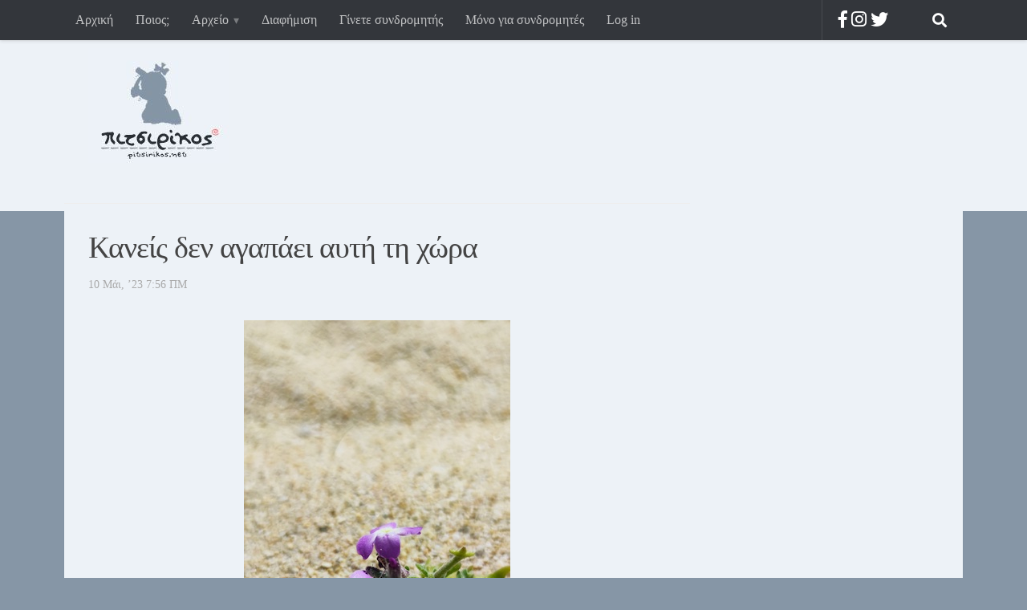

--- FILE ---
content_type: text/html; charset=UTF-8
request_url: https://pitsirikos.net/2023/05/%CE%BA%CE%B1%CE%BD%CE%B5%CE%AF%CF%82-%CE%B4%CE%B5%CE%BD-%CE%B1%CE%B3%CE%B1%CF%80%CE%AC%CE%B5%CE%B9-%CE%B1%CF%85%CF%84%CE%AE-%CF%84%CE%B7-%CF%87%CF%8E%CF%81%CE%B1/
body_size: 15143
content:
<!DOCTYPE html>
<html class="no-js" lang="el"
	prefix="og: https://ogp.me/ns#" >
<head>
  <meta charset="UTF-8">
  <meta name="viewport" content="width=device-width, initial-scale=1.0">
  <link rel="profile" href="http://gmpg.org/xfn/11">
  <link rel="pingback" href="">

  <title>Κανείς δεν αγαπάει αυτή τη χώρα | πιτσιρίκος</title>

		<!-- All in One SEO 4.1.6.2 -->
		<meta name="description" content="Δεν έχω καμία αμφιβολία πως οι εκλογές της 21ης Μαΐου δεν έχουν κανένα νόημα και πως Νέα Δημοκρατία και ΣΥΡΙΖΑ έχουν ήδη το μυαλό τους στη νέα χρεοκοπία που έρχεται. Ο ΣΥΡΙΖΑ δεν θέλει να νικήσει στις εκλογές. Όποιος δεν το έχει καταλάβει ακόμα, περαστικά του. Και η Νέα Δημοκρατία δεν θα έπρεπε να θέλει […] Διάβασε τη συνέχεια" />
		<meta name="robots" content="max-image-preview:large" />
		<meta name="p:domain_verify" content="df502598ff6c8581f79498e31f5eb0c4" />
		<meta name="keywords" content="εκλογές,χρεοκοπία" />
		<link rel="canonical" href="https://pitsirikos.net/2023/05/%ce%ba%ce%b1%ce%bd%ce%b5%ce%af%cf%82-%ce%b4%ce%b5%ce%bd-%ce%b1%ce%b3%ce%b1%cf%80%ce%ac%ce%b5%ce%b9-%ce%b1%cf%85%cf%84%ce%ae-%cf%84%ce%b7-%cf%87%cf%8e%cf%81%ce%b1/" />
		<meta property="og:locale" content="el_GR" />
		<meta property="og:site_name" content="πιτσιρίκος" />
		<meta property="og:type" content="article" />
		<meta property="og:title" content="Κανείς δεν αγαπάει αυτή τη χώρα | πιτσιρίκος" />
		<meta property="og:description" content="Δεν έχω καμία αμφιβολία πως οι εκλογές της 21ης Μαΐου δεν έχουν κανένα νόημα και πως Νέα Δημοκρατία και ΣΥΡΙΖΑ έχουν ήδη το μυαλό τους στη νέα χρεοκοπία που έρχεται. Ο ΣΥΡΙΖΑ δεν θέλει να νικήσει στις εκλογές. Όποιος δεν το έχει καταλάβει ακόμα, περαστικά του. Και η Νέα Δημοκρατία δεν θα έπρεπε να θέλει […] Διάβασε τη συνέχεια" />
		<meta property="og:url" content="https://pitsirikos.net/2023/05/%ce%ba%ce%b1%ce%bd%ce%b5%ce%af%cf%82-%ce%b4%ce%b5%ce%bd-%ce%b1%ce%b3%ce%b1%cf%80%ce%ac%ce%b5%ce%b9-%ce%b1%cf%85%cf%84%ce%ae-%cf%84%ce%b7-%cf%87%cf%8e%cf%81%ce%b1/" />
		<meta property="og:image" content="https://pitsirikos.net/wp-content/uploads/2023/05/louloudi.jpg" />
		<meta property="og:image:secure_url" content="https://pitsirikos.net/wp-content/uploads/2023/05/louloudi.jpg" />
		<meta property="og:image:width" content="332" />
		<meta property="og:image:height" content="720" />
		<meta property="article:published_time" content="2023-05-10T05:56:25+00:00" />
		<meta property="article:modified_time" content="2023-05-10T06:01:03+00:00" />
		<meta name="twitter:card" content="summary" />
		<meta name="twitter:site" content="@pitsirikos" />
		<meta name="twitter:title" content="Κανείς δεν αγαπάει αυτή τη χώρα | πιτσιρίκος" />
		<meta name="twitter:description" content="Δεν έχω καμία αμφιβολία πως οι εκλογές της 21ης Μαΐου δεν έχουν κανένα νόημα και πως Νέα Δημοκρατία και ΣΥΡΙΖΑ έχουν ήδη το μυαλό τους στη νέα χρεοκοπία που έρχεται. Ο ΣΥΡΙΖΑ δεν θέλει να νικήσει στις εκλογές. Όποιος δεν το έχει καταλάβει ακόμα, περαστικά του. Και η Νέα Δημοκρατία δεν θα έπρεπε να θέλει […] Διάβασε τη συνέχεια" />
		<meta name="twitter:image" content="https://pitsirikos.net/wp-content/uploads/2023/05/louloudi.jpg" />
		<meta name="google" content="nositelinkssearchbox" />
		<script type="application/ld+json" class="aioseo-schema">
			{"@context":"https:\/\/schema.org","@graph":[{"@type":"WebSite","@id":"https:\/\/pitsirikos.net\/#website","url":"https:\/\/pitsirikos.net\/","name":"\u03c0\u03b9\u03c4\u03c3\u03b9\u03c1\u03af\u03ba\u03bf\u03c2","description":"\u0397 \u03bf\u03bc\u03bf\u03c1\u03c6\u03b9\u03ac \u03b8\u03b1 \u03c3\u03ce\u03c3\u03b5\u03b9 \u03b1\u03c5\u03c4\u03bf\u03cd\u03c2 \u03c0\u03bf\u03c5 \u03bc\u03c0\u03bf\u03c1\u03bf\u03cd\u03bd \u03bd\u03b1 \u03c4\u03b7 \u03b4\u03bf\u03c5\u03bd","inLanguage":"el","publisher":{"@id":"https:\/\/pitsirikos.net\/#organization"}},{"@type":"Organization","@id":"https:\/\/pitsirikos.net\/#organization","name":"\u03c0\u03b9\u03c4\u03c3\u03b9\u03c1\u03af\u03ba\u03bf\u03c2","url":"https:\/\/pitsirikos.net\/","logo":{"@type":"ImageObject","@id":"https:\/\/pitsirikos.net\/#organizationLogo","url":"https:\/\/pitsirikos.net\/wp-content\/uploads\/2015\/12\/pitsirikos-logo.jpg","width":175,"height":148},"image":{"@id":"https:\/\/pitsirikos.net\/#organizationLogo"},"sameAs":["https:\/\/twitter.com\/pitsirikos"]},{"@type":"BreadcrumbList","@id":"https:\/\/pitsirikos.net\/2023\/05\/%ce%ba%ce%b1%ce%bd%ce%b5%ce%af%cf%82-%ce%b4%ce%b5%ce%bd-%ce%b1%ce%b3%ce%b1%cf%80%ce%ac%ce%b5%ce%b9-%ce%b1%cf%85%cf%84%ce%ae-%cf%84%ce%b7-%cf%87%cf%8e%cf%81%ce%b1\/#breadcrumblist","itemListElement":[{"@type":"ListItem","@id":"https:\/\/pitsirikos.net\/#listItem","position":1,"item":{"@type":"WebPage","@id":"https:\/\/pitsirikos.net\/","name":"Home","description":"\u0397 \u03bf\u03bc\u03bf\u03c1\u03c6\u03b9\u03ac \u03b8\u03b1 \u03c3\u03ce\u03c3\u03b5\u03b9 \u03b1\u03c5\u03c4\u03bf\u03cd\u03c2 \u03c0\u03bf\u03c5 \u03bc\u03c0\u03bf\u03c1\u03bf\u03cd\u03bd \u03bd\u03b1 \u03c4\u03b7 \u03b4\u03bf\u03c5\u03bd","url":"https:\/\/pitsirikos.net\/"},"nextItem":"https:\/\/pitsirikos.net\/2023\/#listItem"},{"@type":"ListItem","@id":"https:\/\/pitsirikos.net\/2023\/#listItem","position":2,"item":{"@type":"WebPage","@id":"https:\/\/pitsirikos.net\/2023\/","name":"2023","url":"https:\/\/pitsirikos.net\/2023\/"},"nextItem":"https:\/\/pitsirikos.net\/2023\/05\/#listItem","previousItem":"https:\/\/pitsirikos.net\/#listItem"},{"@type":"ListItem","@id":"https:\/\/pitsirikos.net\/2023\/05\/#listItem","position":3,"item":{"@type":"WebPage","@id":"https:\/\/pitsirikos.net\/2023\/05\/","name":"May","url":"https:\/\/pitsirikos.net\/2023\/05\/"},"nextItem":"https:\/\/pitsirikos.net\/2023\/05\/%ce%ba%ce%b1%ce%bd%ce%b5%ce%af%cf%82-%ce%b4%ce%b5%ce%bd-%ce%b1%ce%b3%ce%b1%cf%80%ce%ac%ce%b5%ce%b9-%ce%b1%cf%85%cf%84%ce%ae-%cf%84%ce%b7-%cf%87%cf%8e%cf%81%ce%b1\/#listItem","previousItem":"https:\/\/pitsirikos.net\/2023\/#listItem"},{"@type":"ListItem","@id":"https:\/\/pitsirikos.net\/2023\/05\/%ce%ba%ce%b1%ce%bd%ce%b5%ce%af%cf%82-%ce%b4%ce%b5%ce%bd-%ce%b1%ce%b3%ce%b1%cf%80%ce%ac%ce%b5%ce%b9-%ce%b1%cf%85%cf%84%ce%ae-%cf%84%ce%b7-%cf%87%cf%8e%cf%81%ce%b1\/#listItem","position":4,"item":{"@type":"WebPage","@id":"https:\/\/pitsirikos.net\/2023\/05\/%ce%ba%ce%b1%ce%bd%ce%b5%ce%af%cf%82-%ce%b4%ce%b5%ce%bd-%ce%b1%ce%b3%ce%b1%cf%80%ce%ac%ce%b5%ce%b9-%ce%b1%cf%85%cf%84%ce%ae-%cf%84%ce%b7-%cf%87%cf%8e%cf%81%ce%b1\/","name":"\u039a\u03b1\u03bd\u03b5\u03af\u03c2 \u03b4\u03b5\u03bd \u03b1\u03b3\u03b1\u03c0\u03ac\u03b5\u03b9 \u03b1\u03c5\u03c4\u03ae \u03c4\u03b7 \u03c7\u03ce\u03c1\u03b1","description":"\u0394\u03b5\u03bd \u03ad\u03c7\u03c9 \u03ba\u03b1\u03bc\u03af\u03b1 \u03b1\u03bc\u03c6\u03b9\u03b2\u03bf\u03bb\u03af\u03b1 \u03c0\u03c9\u03c2 \u03bf\u03b9 \u03b5\u03ba\u03bb\u03bf\u03b3\u03ad\u03c2 \u03c4\u03b7\u03c2 21\u03b7\u03c2 \u039c\u03b1\u0390\u03bf\u03c5 \u03b4\u03b5\u03bd \u03ad\u03c7\u03bf\u03c5\u03bd \u03ba\u03b1\u03bd\u03ad\u03bd\u03b1 \u03bd\u03cc\u03b7\u03bc\u03b1 \u03ba\u03b1\u03b9 \u03c0\u03c9\u03c2 \u039d\u03ad\u03b1 \u0394\u03b7\u03bc\u03bf\u03ba\u03c1\u03b1\u03c4\u03af\u03b1 \u03ba\u03b1\u03b9 \u03a3\u03a5\u03a1\u0399\u0396\u0391 \u03ad\u03c7\u03bf\u03c5\u03bd \u03ae\u03b4\u03b7 \u03c4\u03bf \u03bc\u03c5\u03b1\u03bb\u03cc \u03c4\u03bf\u03c5\u03c2 \u03c3\u03c4\u03b7 \u03bd\u03ad\u03b1 \u03c7\u03c1\u03b5\u03bf\u03ba\u03bf\u03c0\u03af\u03b1 \u03c0\u03bf\u03c5 \u03ad\u03c1\u03c7\u03b5\u03c4\u03b1\u03b9. \u039f \u03a3\u03a5\u03a1\u0399\u0396\u0391 \u03b4\u03b5\u03bd \u03b8\u03ad\u03bb\u03b5\u03b9 \u03bd\u03b1 \u03bd\u03b9\u03ba\u03ae\u03c3\u03b5\u03b9 \u03c3\u03c4\u03b9\u03c2 \u03b5\u03ba\u03bb\u03bf\u03b3\u03ad\u03c2. \u038c\u03c0\u03bf\u03b9\u03bf\u03c2 \u03b4\u03b5\u03bd \u03c4\u03bf \u03ad\u03c7\u03b5\u03b9 \u03ba\u03b1\u03c4\u03b1\u03bb\u03ac\u03b2\u03b5\u03b9 \u03b1\u03ba\u03cc\u03bc\u03b1, \u03c0\u03b5\u03c1\u03b1\u03c3\u03c4\u03b9\u03ba\u03ac \u03c4\u03bf\u03c5. \u039a\u03b1\u03b9 \u03b7 \u039d\u03ad\u03b1 \u0394\u03b7\u03bc\u03bf\u03ba\u03c1\u03b1\u03c4\u03af\u03b1 \u03b4\u03b5\u03bd \u03b8\u03b1 \u03ad\u03c0\u03c1\u03b5\u03c0\u03b5 \u03bd\u03b1 \u03b8\u03ad\u03bb\u03b5\u03b9 [\u2026] \u0394\u03b9\u03ac\u03b2\u03b1\u03c3\u03b5 \u03c4\u03b7 \u03c3\u03c5\u03bd\u03ad\u03c7\u03b5\u03b9\u03b1","url":"https:\/\/pitsirikos.net\/2023\/05\/%ce%ba%ce%b1%ce%bd%ce%b5%ce%af%cf%82-%ce%b4%ce%b5%ce%bd-%ce%b1%ce%b3%ce%b1%cf%80%ce%ac%ce%b5%ce%b9-%ce%b1%cf%85%cf%84%ce%ae-%cf%84%ce%b7-%cf%87%cf%8e%cf%81%ce%b1\/"},"previousItem":"https:\/\/pitsirikos.net\/2023\/05\/#listItem"}]},{"@type":"Person","@id":"https:\/\/pitsirikos.net\/author\/pitsirikos\/#author","url":"https:\/\/pitsirikos.net\/author\/pitsirikos\/","name":"Pitsirikos"},{"@type":"WebPage","@id":"https:\/\/pitsirikos.net\/2023\/05\/%ce%ba%ce%b1%ce%bd%ce%b5%ce%af%cf%82-%ce%b4%ce%b5%ce%bd-%ce%b1%ce%b3%ce%b1%cf%80%ce%ac%ce%b5%ce%b9-%ce%b1%cf%85%cf%84%ce%ae-%cf%84%ce%b7-%cf%87%cf%8e%cf%81%ce%b1\/#webpage","url":"https:\/\/pitsirikos.net\/2023\/05\/%ce%ba%ce%b1%ce%bd%ce%b5%ce%af%cf%82-%ce%b4%ce%b5%ce%bd-%ce%b1%ce%b3%ce%b1%cf%80%ce%ac%ce%b5%ce%b9-%ce%b1%cf%85%cf%84%ce%ae-%cf%84%ce%b7-%cf%87%cf%8e%cf%81%ce%b1\/","name":"\u039a\u03b1\u03bd\u03b5\u03af\u03c2 \u03b4\u03b5\u03bd \u03b1\u03b3\u03b1\u03c0\u03ac\u03b5\u03b9 \u03b1\u03c5\u03c4\u03ae \u03c4\u03b7 \u03c7\u03ce\u03c1\u03b1 | \u03c0\u03b9\u03c4\u03c3\u03b9\u03c1\u03af\u03ba\u03bf\u03c2","description":"\u0394\u03b5\u03bd \u03ad\u03c7\u03c9 \u03ba\u03b1\u03bc\u03af\u03b1 \u03b1\u03bc\u03c6\u03b9\u03b2\u03bf\u03bb\u03af\u03b1 \u03c0\u03c9\u03c2 \u03bf\u03b9 \u03b5\u03ba\u03bb\u03bf\u03b3\u03ad\u03c2 \u03c4\u03b7\u03c2 21\u03b7\u03c2 \u039c\u03b1\u0390\u03bf\u03c5 \u03b4\u03b5\u03bd \u03ad\u03c7\u03bf\u03c5\u03bd \u03ba\u03b1\u03bd\u03ad\u03bd\u03b1 \u03bd\u03cc\u03b7\u03bc\u03b1 \u03ba\u03b1\u03b9 \u03c0\u03c9\u03c2 \u039d\u03ad\u03b1 \u0394\u03b7\u03bc\u03bf\u03ba\u03c1\u03b1\u03c4\u03af\u03b1 \u03ba\u03b1\u03b9 \u03a3\u03a5\u03a1\u0399\u0396\u0391 \u03ad\u03c7\u03bf\u03c5\u03bd \u03ae\u03b4\u03b7 \u03c4\u03bf \u03bc\u03c5\u03b1\u03bb\u03cc \u03c4\u03bf\u03c5\u03c2 \u03c3\u03c4\u03b7 \u03bd\u03ad\u03b1 \u03c7\u03c1\u03b5\u03bf\u03ba\u03bf\u03c0\u03af\u03b1 \u03c0\u03bf\u03c5 \u03ad\u03c1\u03c7\u03b5\u03c4\u03b1\u03b9. \u039f \u03a3\u03a5\u03a1\u0399\u0396\u0391 \u03b4\u03b5\u03bd \u03b8\u03ad\u03bb\u03b5\u03b9 \u03bd\u03b1 \u03bd\u03b9\u03ba\u03ae\u03c3\u03b5\u03b9 \u03c3\u03c4\u03b9\u03c2 \u03b5\u03ba\u03bb\u03bf\u03b3\u03ad\u03c2. \u038c\u03c0\u03bf\u03b9\u03bf\u03c2 \u03b4\u03b5\u03bd \u03c4\u03bf \u03ad\u03c7\u03b5\u03b9 \u03ba\u03b1\u03c4\u03b1\u03bb\u03ac\u03b2\u03b5\u03b9 \u03b1\u03ba\u03cc\u03bc\u03b1, \u03c0\u03b5\u03c1\u03b1\u03c3\u03c4\u03b9\u03ba\u03ac \u03c4\u03bf\u03c5. \u039a\u03b1\u03b9 \u03b7 \u039d\u03ad\u03b1 \u0394\u03b7\u03bc\u03bf\u03ba\u03c1\u03b1\u03c4\u03af\u03b1 \u03b4\u03b5\u03bd \u03b8\u03b1 \u03ad\u03c0\u03c1\u03b5\u03c0\u03b5 \u03bd\u03b1 \u03b8\u03ad\u03bb\u03b5\u03b9 [\u2026] \u0394\u03b9\u03ac\u03b2\u03b1\u03c3\u03b5 \u03c4\u03b7 \u03c3\u03c5\u03bd\u03ad\u03c7\u03b5\u03b9\u03b1","inLanguage":"el","isPartOf":{"@id":"https:\/\/pitsirikos.net\/#website"},"breadcrumb":{"@id":"https:\/\/pitsirikos.net\/2023\/05\/%ce%ba%ce%b1%ce%bd%ce%b5%ce%af%cf%82-%ce%b4%ce%b5%ce%bd-%ce%b1%ce%b3%ce%b1%cf%80%ce%ac%ce%b5%ce%b9-%ce%b1%cf%85%cf%84%ce%ae-%cf%84%ce%b7-%cf%87%cf%8e%cf%81%ce%b1\/#breadcrumblist"},"author":"https:\/\/pitsirikos.net\/author\/pitsirikos\/#author","creator":"https:\/\/pitsirikos.net\/author\/pitsirikos\/#author","image":{"@type":"ImageObject","@id":"https:\/\/pitsirikos.net\/#mainImage","url":"https:\/\/pitsirikos.net\/wp-content\/uploads\/2023\/05\/louloudi.jpg","width":332,"height":720},"primaryImageOfPage":{"@id":"https:\/\/pitsirikos.net\/2023\/05\/%ce%ba%ce%b1%ce%bd%ce%b5%ce%af%cf%82-%ce%b4%ce%b5%ce%bd-%ce%b1%ce%b3%ce%b1%cf%80%ce%ac%ce%b5%ce%b9-%ce%b1%cf%85%cf%84%ce%ae-%cf%84%ce%b7-%cf%87%cf%8e%cf%81%ce%b1\/#mainImage"},"datePublished":"2023-05-10T05:56:25+02:00","dateModified":"2023-05-10T06:01:03+02:00"},{"@type":"Article","@id":"https:\/\/pitsirikos.net\/2023\/05\/%ce%ba%ce%b1%ce%bd%ce%b5%ce%af%cf%82-%ce%b4%ce%b5%ce%bd-%ce%b1%ce%b3%ce%b1%cf%80%ce%ac%ce%b5%ce%b9-%ce%b1%cf%85%cf%84%ce%ae-%cf%84%ce%b7-%cf%87%cf%8e%cf%81%ce%b1\/#article","name":"\u039a\u03b1\u03bd\u03b5\u03af\u03c2 \u03b4\u03b5\u03bd \u03b1\u03b3\u03b1\u03c0\u03ac\u03b5\u03b9 \u03b1\u03c5\u03c4\u03ae \u03c4\u03b7 \u03c7\u03ce\u03c1\u03b1 | \u03c0\u03b9\u03c4\u03c3\u03b9\u03c1\u03af\u03ba\u03bf\u03c2","description":"\u0394\u03b5\u03bd \u03ad\u03c7\u03c9 \u03ba\u03b1\u03bc\u03af\u03b1 \u03b1\u03bc\u03c6\u03b9\u03b2\u03bf\u03bb\u03af\u03b1 \u03c0\u03c9\u03c2 \u03bf\u03b9 \u03b5\u03ba\u03bb\u03bf\u03b3\u03ad\u03c2 \u03c4\u03b7\u03c2 21\u03b7\u03c2 \u039c\u03b1\u0390\u03bf\u03c5 \u03b4\u03b5\u03bd \u03ad\u03c7\u03bf\u03c5\u03bd \u03ba\u03b1\u03bd\u03ad\u03bd\u03b1 \u03bd\u03cc\u03b7\u03bc\u03b1 \u03ba\u03b1\u03b9 \u03c0\u03c9\u03c2 \u039d\u03ad\u03b1 \u0394\u03b7\u03bc\u03bf\u03ba\u03c1\u03b1\u03c4\u03af\u03b1 \u03ba\u03b1\u03b9 \u03a3\u03a5\u03a1\u0399\u0396\u0391 \u03ad\u03c7\u03bf\u03c5\u03bd \u03ae\u03b4\u03b7 \u03c4\u03bf \u03bc\u03c5\u03b1\u03bb\u03cc \u03c4\u03bf\u03c5\u03c2 \u03c3\u03c4\u03b7 \u03bd\u03ad\u03b1 \u03c7\u03c1\u03b5\u03bf\u03ba\u03bf\u03c0\u03af\u03b1 \u03c0\u03bf\u03c5 \u03ad\u03c1\u03c7\u03b5\u03c4\u03b1\u03b9. \u039f \u03a3\u03a5\u03a1\u0399\u0396\u0391 \u03b4\u03b5\u03bd \u03b8\u03ad\u03bb\u03b5\u03b9 \u03bd\u03b1 \u03bd\u03b9\u03ba\u03ae\u03c3\u03b5\u03b9 \u03c3\u03c4\u03b9\u03c2 \u03b5\u03ba\u03bb\u03bf\u03b3\u03ad\u03c2. \u038c\u03c0\u03bf\u03b9\u03bf\u03c2 \u03b4\u03b5\u03bd \u03c4\u03bf \u03ad\u03c7\u03b5\u03b9 \u03ba\u03b1\u03c4\u03b1\u03bb\u03ac\u03b2\u03b5\u03b9 \u03b1\u03ba\u03cc\u03bc\u03b1, \u03c0\u03b5\u03c1\u03b1\u03c3\u03c4\u03b9\u03ba\u03ac \u03c4\u03bf\u03c5. \u039a\u03b1\u03b9 \u03b7 \u039d\u03ad\u03b1 \u0394\u03b7\u03bc\u03bf\u03ba\u03c1\u03b1\u03c4\u03af\u03b1 \u03b4\u03b5\u03bd \u03b8\u03b1 \u03ad\u03c0\u03c1\u03b5\u03c0\u03b5 \u03bd\u03b1 \u03b8\u03ad\u03bb\u03b5\u03b9 [\u2026] \u0394\u03b9\u03ac\u03b2\u03b1\u03c3\u03b5 \u03c4\u03b7 \u03c3\u03c5\u03bd\u03ad\u03c7\u03b5\u03b9\u03b1","inLanguage":"el","headline":"\u039a\u03b1\u03bd\u03b5\u03af\u03c2 \u03b4\u03b5\u03bd \u03b1\u03b3\u03b1\u03c0\u03ac\u03b5\u03b9 \u03b1\u03c5\u03c4\u03ae \u03c4\u03b7 \u03c7\u03ce\u03c1\u03b1","author":{"@id":"https:\/\/pitsirikos.net\/author\/pitsirikos\/#author"},"publisher":{"@id":"https:\/\/pitsirikos.net\/#organization"},"datePublished":"2023-05-10T05:56:25+02:00","dateModified":"2023-05-10T06:01:03+02:00","articleSection":"\u039a\u03bf\u03b9\u03bd\u03c9\u03bd\u03b9\u03ba\u03ac, \u03a0\u03bf\u03bb\u03b9\u03c4\u03b9\u03ba\u03ac, \u0395\u03ba\u03bb\u03bf\u03b3\u03ad\u03c2, \u03a7\u03c1\u03b5\u03bf\u03ba\u03bf\u03c0\u03af\u03b1","mainEntityOfPage":{"@id":"https:\/\/pitsirikos.net\/2023\/05\/%ce%ba%ce%b1%ce%bd%ce%b5%ce%af%cf%82-%ce%b4%ce%b5%ce%bd-%ce%b1%ce%b3%ce%b1%cf%80%ce%ac%ce%b5%ce%b9-%ce%b1%cf%85%cf%84%ce%ae-%cf%84%ce%b7-%cf%87%cf%8e%cf%81%ce%b1\/#webpage"},"isPartOf":{"@id":"https:\/\/pitsirikos.net\/2023\/05\/%ce%ba%ce%b1%ce%bd%ce%b5%ce%af%cf%82-%ce%b4%ce%b5%ce%bd-%ce%b1%ce%b3%ce%b1%cf%80%ce%ac%ce%b5%ce%b9-%ce%b1%cf%85%cf%84%ce%ae-%cf%84%ce%b7-%cf%87%cf%8e%cf%81%ce%b1\/#webpage"},"image":{"@type":"ImageObject","@id":"https:\/\/pitsirikos.net\/#articleImage","url":"https:\/\/pitsirikos.net\/wp-content\/uploads\/2023\/05\/louloudi.jpg","width":332,"height":720}}]}
		</script>
		<!-- All in One SEO -->

<script>document.documentElement.className = document.documentElement.className.replace("no-js","js");</script>
<link rel='dns-prefetch' href='//use.fontawesome.com' />
<link rel="alternate" type="application/rss+xml" title="Ροή RSS &raquo; πιτσιρίκος" href="https://pitsirikos.net/feed/" />
<link rel="alternate" type="application/rss+xml" title="Ροή Σχολίων &raquo; πιτσιρίκος" href="https://pitsirikos.net/comments/feed/" />
<link rel="alternate" type="application/rss+xml" title="Ροή Σχολίων πιτσιρίκος &raquo; Κανείς δεν αγαπάει αυτή τη χώρα" href="https://pitsirikos.net/2023/05/%ce%ba%ce%b1%ce%bd%ce%b5%ce%af%cf%82-%ce%b4%ce%b5%ce%bd-%ce%b1%ce%b3%ce%b1%cf%80%ce%ac%ce%b5%ce%b9-%ce%b1%cf%85%cf%84%ce%ae-%cf%84%ce%b7-%cf%87%cf%8e%cf%81%ce%b1/feed/" />
<link rel="alternate" title="oEmbed (JSON)" type="application/json+oembed" href="https://pitsirikos.net/wp-json/oembed/1.0/embed?url=https%3A%2F%2Fpitsirikos.net%2F2023%2F05%2F%25ce%25ba%25ce%25b1%25ce%25bd%25ce%25b5%25ce%25af%25cf%2582-%25ce%25b4%25ce%25b5%25ce%25bd-%25ce%25b1%25ce%25b3%25ce%25b1%25cf%2580%25ce%25ac%25ce%25b5%25ce%25b9-%25ce%25b1%25cf%2585%25cf%2584%25ce%25ae-%25cf%2584%25ce%25b7-%25cf%2587%25cf%258e%25cf%2581%25ce%25b1%2F" />
<link rel="alternate" title="oEmbed (XML)" type="text/xml+oembed" href="https://pitsirikos.net/wp-json/oembed/1.0/embed?url=https%3A%2F%2Fpitsirikos.net%2F2023%2F05%2F%25ce%25ba%25ce%25b1%25ce%25bd%25ce%25b5%25ce%25af%25cf%2582-%25ce%25b4%25ce%25b5%25ce%25bd-%25ce%25b1%25ce%25b3%25ce%25b1%25cf%2580%25ce%25ac%25ce%25b5%25ce%25b9-%25ce%25b1%25cf%2585%25cf%2584%25ce%25ae-%25cf%2584%25ce%25b7-%25cf%2587%25cf%258e%25cf%2581%25ce%25b1%2F&#038;format=xml" />
<style id='wp-img-auto-sizes-contain-inline-css' type='text/css'>
img:is([sizes=auto i],[sizes^="auto," i]){contain-intrinsic-size:3000px 1500px}
/*# sourceURL=wp-img-auto-sizes-contain-inline-css */
</style>
<link rel='stylesheet' id='sgr-css' href='https://pitsirikos.net/wp-content/plugins/simple-google-recaptcha/sgr.css?ver=1681942466' type='text/css' media='all' />
<style id='wp-emoji-styles-inline-css' type='text/css'>

	img.wp-smiley, img.emoji {
		display: inline !important;
		border: none !important;
		box-shadow: none !important;
		height: 1em !important;
		width: 1em !important;
		margin: 0 0.07em !important;
		vertical-align: -0.1em !important;
		background: none !important;
		padding: 0 !important;
	}
/*# sourceURL=wp-emoji-styles-inline-css */
</style>
<style id='wp-block-library-inline-css' type='text/css'>
:root{--wp-block-synced-color:#7a00df;--wp-block-synced-color--rgb:122,0,223;--wp-bound-block-color:var(--wp-block-synced-color);--wp-editor-canvas-background:#ddd;--wp-admin-theme-color:#007cba;--wp-admin-theme-color--rgb:0,124,186;--wp-admin-theme-color-darker-10:#006ba1;--wp-admin-theme-color-darker-10--rgb:0,107,160.5;--wp-admin-theme-color-darker-20:#005a87;--wp-admin-theme-color-darker-20--rgb:0,90,135;--wp-admin-border-width-focus:2px}@media (min-resolution:192dpi){:root{--wp-admin-border-width-focus:1.5px}}.wp-element-button{cursor:pointer}:root .has-very-light-gray-background-color{background-color:#eee}:root .has-very-dark-gray-background-color{background-color:#313131}:root .has-very-light-gray-color{color:#eee}:root .has-very-dark-gray-color{color:#313131}:root .has-vivid-green-cyan-to-vivid-cyan-blue-gradient-background{background:linear-gradient(135deg,#00d084,#0693e3)}:root .has-purple-crush-gradient-background{background:linear-gradient(135deg,#34e2e4,#4721fb 50%,#ab1dfe)}:root .has-hazy-dawn-gradient-background{background:linear-gradient(135deg,#faaca8,#dad0ec)}:root .has-subdued-olive-gradient-background{background:linear-gradient(135deg,#fafae1,#67a671)}:root .has-atomic-cream-gradient-background{background:linear-gradient(135deg,#fdd79a,#004a59)}:root .has-nightshade-gradient-background{background:linear-gradient(135deg,#330968,#31cdcf)}:root .has-midnight-gradient-background{background:linear-gradient(135deg,#020381,#2874fc)}:root{--wp--preset--font-size--normal:16px;--wp--preset--font-size--huge:42px}.has-regular-font-size{font-size:1em}.has-larger-font-size{font-size:2.625em}.has-normal-font-size{font-size:var(--wp--preset--font-size--normal)}.has-huge-font-size{font-size:var(--wp--preset--font-size--huge)}.has-text-align-center{text-align:center}.has-text-align-left{text-align:left}.has-text-align-right{text-align:right}.has-fit-text{white-space:nowrap!important}#end-resizable-editor-section{display:none}.aligncenter{clear:both}.items-justified-left{justify-content:flex-start}.items-justified-center{justify-content:center}.items-justified-right{justify-content:flex-end}.items-justified-space-between{justify-content:space-between}.screen-reader-text{border:0;clip-path:inset(50%);height:1px;margin:-1px;overflow:hidden;padding:0;position:absolute;width:1px;word-wrap:normal!important}.screen-reader-text:focus{background-color:#ddd;clip-path:none;color:#444;display:block;font-size:1em;height:auto;left:5px;line-height:normal;padding:15px 23px 14px;text-decoration:none;top:5px;width:auto;z-index:100000}html :where(.has-border-color){border-style:solid}html :where([style*=border-top-color]){border-top-style:solid}html :where([style*=border-right-color]){border-right-style:solid}html :where([style*=border-bottom-color]){border-bottom-style:solid}html :where([style*=border-left-color]){border-left-style:solid}html :where([style*=border-width]){border-style:solid}html :where([style*=border-top-width]){border-top-style:solid}html :where([style*=border-right-width]){border-right-style:solid}html :where([style*=border-bottom-width]){border-bottom-style:solid}html :where([style*=border-left-width]){border-left-style:solid}html :where(img[class*=wp-image-]){height:auto;max-width:100%}:where(figure){margin:0 0 1em}html :where(.is-position-sticky){--wp-admin--admin-bar--position-offset:var(--wp-admin--admin-bar--height,0px)}@media screen and (max-width:600px){html :where(.is-position-sticky){--wp-admin--admin-bar--position-offset:0px}}

/*# sourceURL=wp-block-library-inline-css */
</style><style id='global-styles-inline-css' type='text/css'>
:root{--wp--preset--aspect-ratio--square: 1;--wp--preset--aspect-ratio--4-3: 4/3;--wp--preset--aspect-ratio--3-4: 3/4;--wp--preset--aspect-ratio--3-2: 3/2;--wp--preset--aspect-ratio--2-3: 2/3;--wp--preset--aspect-ratio--16-9: 16/9;--wp--preset--aspect-ratio--9-16: 9/16;--wp--preset--color--black: #000000;--wp--preset--color--cyan-bluish-gray: #abb8c3;--wp--preset--color--white: #ffffff;--wp--preset--color--pale-pink: #f78da7;--wp--preset--color--vivid-red: #cf2e2e;--wp--preset--color--luminous-vivid-orange: #ff6900;--wp--preset--color--luminous-vivid-amber: #fcb900;--wp--preset--color--light-green-cyan: #7bdcb5;--wp--preset--color--vivid-green-cyan: #00d084;--wp--preset--color--pale-cyan-blue: #8ed1fc;--wp--preset--color--vivid-cyan-blue: #0693e3;--wp--preset--color--vivid-purple: #9b51e0;--wp--preset--gradient--vivid-cyan-blue-to-vivid-purple: linear-gradient(135deg,rgb(6,147,227) 0%,rgb(155,81,224) 100%);--wp--preset--gradient--light-green-cyan-to-vivid-green-cyan: linear-gradient(135deg,rgb(122,220,180) 0%,rgb(0,208,130) 100%);--wp--preset--gradient--luminous-vivid-amber-to-luminous-vivid-orange: linear-gradient(135deg,rgb(252,185,0) 0%,rgb(255,105,0) 100%);--wp--preset--gradient--luminous-vivid-orange-to-vivid-red: linear-gradient(135deg,rgb(255,105,0) 0%,rgb(207,46,46) 100%);--wp--preset--gradient--very-light-gray-to-cyan-bluish-gray: linear-gradient(135deg,rgb(238,238,238) 0%,rgb(169,184,195) 100%);--wp--preset--gradient--cool-to-warm-spectrum: linear-gradient(135deg,rgb(74,234,220) 0%,rgb(151,120,209) 20%,rgb(207,42,186) 40%,rgb(238,44,130) 60%,rgb(251,105,98) 80%,rgb(254,248,76) 100%);--wp--preset--gradient--blush-light-purple: linear-gradient(135deg,rgb(255,206,236) 0%,rgb(152,150,240) 100%);--wp--preset--gradient--blush-bordeaux: linear-gradient(135deg,rgb(254,205,165) 0%,rgb(254,45,45) 50%,rgb(107,0,62) 100%);--wp--preset--gradient--luminous-dusk: linear-gradient(135deg,rgb(255,203,112) 0%,rgb(199,81,192) 50%,rgb(65,88,208) 100%);--wp--preset--gradient--pale-ocean: linear-gradient(135deg,rgb(255,245,203) 0%,rgb(182,227,212) 50%,rgb(51,167,181) 100%);--wp--preset--gradient--electric-grass: linear-gradient(135deg,rgb(202,248,128) 0%,rgb(113,206,126) 100%);--wp--preset--gradient--midnight: linear-gradient(135deg,rgb(2,3,129) 0%,rgb(40,116,252) 100%);--wp--preset--font-size--small: 13px;--wp--preset--font-size--medium: 20px;--wp--preset--font-size--large: 36px;--wp--preset--font-size--x-large: 42px;--wp--preset--spacing--20: 0.44rem;--wp--preset--spacing--30: 0.67rem;--wp--preset--spacing--40: 1rem;--wp--preset--spacing--50: 1.5rem;--wp--preset--spacing--60: 2.25rem;--wp--preset--spacing--70: 3.38rem;--wp--preset--spacing--80: 5.06rem;--wp--preset--shadow--natural: 6px 6px 9px rgba(0, 0, 0, 0.2);--wp--preset--shadow--deep: 12px 12px 50px rgba(0, 0, 0, 0.4);--wp--preset--shadow--sharp: 6px 6px 0px rgba(0, 0, 0, 0.2);--wp--preset--shadow--outlined: 6px 6px 0px -3px rgb(255, 255, 255), 6px 6px rgb(0, 0, 0);--wp--preset--shadow--crisp: 6px 6px 0px rgb(0, 0, 0);}:where(.is-layout-flex){gap: 0.5em;}:where(.is-layout-grid){gap: 0.5em;}body .is-layout-flex{display: flex;}.is-layout-flex{flex-wrap: wrap;align-items: center;}.is-layout-flex > :is(*, div){margin: 0;}body .is-layout-grid{display: grid;}.is-layout-grid > :is(*, div){margin: 0;}:where(.wp-block-columns.is-layout-flex){gap: 2em;}:where(.wp-block-columns.is-layout-grid){gap: 2em;}:where(.wp-block-post-template.is-layout-flex){gap: 1.25em;}:where(.wp-block-post-template.is-layout-grid){gap: 1.25em;}.has-black-color{color: var(--wp--preset--color--black) !important;}.has-cyan-bluish-gray-color{color: var(--wp--preset--color--cyan-bluish-gray) !important;}.has-white-color{color: var(--wp--preset--color--white) !important;}.has-pale-pink-color{color: var(--wp--preset--color--pale-pink) !important;}.has-vivid-red-color{color: var(--wp--preset--color--vivid-red) !important;}.has-luminous-vivid-orange-color{color: var(--wp--preset--color--luminous-vivid-orange) !important;}.has-luminous-vivid-amber-color{color: var(--wp--preset--color--luminous-vivid-amber) !important;}.has-light-green-cyan-color{color: var(--wp--preset--color--light-green-cyan) !important;}.has-vivid-green-cyan-color{color: var(--wp--preset--color--vivid-green-cyan) !important;}.has-pale-cyan-blue-color{color: var(--wp--preset--color--pale-cyan-blue) !important;}.has-vivid-cyan-blue-color{color: var(--wp--preset--color--vivid-cyan-blue) !important;}.has-vivid-purple-color{color: var(--wp--preset--color--vivid-purple) !important;}.has-black-background-color{background-color: var(--wp--preset--color--black) !important;}.has-cyan-bluish-gray-background-color{background-color: var(--wp--preset--color--cyan-bluish-gray) !important;}.has-white-background-color{background-color: var(--wp--preset--color--white) !important;}.has-pale-pink-background-color{background-color: var(--wp--preset--color--pale-pink) !important;}.has-vivid-red-background-color{background-color: var(--wp--preset--color--vivid-red) !important;}.has-luminous-vivid-orange-background-color{background-color: var(--wp--preset--color--luminous-vivid-orange) !important;}.has-luminous-vivid-amber-background-color{background-color: var(--wp--preset--color--luminous-vivid-amber) !important;}.has-light-green-cyan-background-color{background-color: var(--wp--preset--color--light-green-cyan) !important;}.has-vivid-green-cyan-background-color{background-color: var(--wp--preset--color--vivid-green-cyan) !important;}.has-pale-cyan-blue-background-color{background-color: var(--wp--preset--color--pale-cyan-blue) !important;}.has-vivid-cyan-blue-background-color{background-color: var(--wp--preset--color--vivid-cyan-blue) !important;}.has-vivid-purple-background-color{background-color: var(--wp--preset--color--vivid-purple) !important;}.has-black-border-color{border-color: var(--wp--preset--color--black) !important;}.has-cyan-bluish-gray-border-color{border-color: var(--wp--preset--color--cyan-bluish-gray) !important;}.has-white-border-color{border-color: var(--wp--preset--color--white) !important;}.has-pale-pink-border-color{border-color: var(--wp--preset--color--pale-pink) !important;}.has-vivid-red-border-color{border-color: var(--wp--preset--color--vivid-red) !important;}.has-luminous-vivid-orange-border-color{border-color: var(--wp--preset--color--luminous-vivid-orange) !important;}.has-luminous-vivid-amber-border-color{border-color: var(--wp--preset--color--luminous-vivid-amber) !important;}.has-light-green-cyan-border-color{border-color: var(--wp--preset--color--light-green-cyan) !important;}.has-vivid-green-cyan-border-color{border-color: var(--wp--preset--color--vivid-green-cyan) !important;}.has-pale-cyan-blue-border-color{border-color: var(--wp--preset--color--pale-cyan-blue) !important;}.has-vivid-cyan-blue-border-color{border-color: var(--wp--preset--color--vivid-cyan-blue) !important;}.has-vivid-purple-border-color{border-color: var(--wp--preset--color--vivid-purple) !important;}.has-vivid-cyan-blue-to-vivid-purple-gradient-background{background: var(--wp--preset--gradient--vivid-cyan-blue-to-vivid-purple) !important;}.has-light-green-cyan-to-vivid-green-cyan-gradient-background{background: var(--wp--preset--gradient--light-green-cyan-to-vivid-green-cyan) !important;}.has-luminous-vivid-amber-to-luminous-vivid-orange-gradient-background{background: var(--wp--preset--gradient--luminous-vivid-amber-to-luminous-vivid-orange) !important;}.has-luminous-vivid-orange-to-vivid-red-gradient-background{background: var(--wp--preset--gradient--luminous-vivid-orange-to-vivid-red) !important;}.has-very-light-gray-to-cyan-bluish-gray-gradient-background{background: var(--wp--preset--gradient--very-light-gray-to-cyan-bluish-gray) !important;}.has-cool-to-warm-spectrum-gradient-background{background: var(--wp--preset--gradient--cool-to-warm-spectrum) !important;}.has-blush-light-purple-gradient-background{background: var(--wp--preset--gradient--blush-light-purple) !important;}.has-blush-bordeaux-gradient-background{background: var(--wp--preset--gradient--blush-bordeaux) !important;}.has-luminous-dusk-gradient-background{background: var(--wp--preset--gradient--luminous-dusk) !important;}.has-pale-ocean-gradient-background{background: var(--wp--preset--gradient--pale-ocean) !important;}.has-electric-grass-gradient-background{background: var(--wp--preset--gradient--electric-grass) !important;}.has-midnight-gradient-background{background: var(--wp--preset--gradient--midnight) !important;}.has-small-font-size{font-size: var(--wp--preset--font-size--small) !important;}.has-medium-font-size{font-size: var(--wp--preset--font-size--medium) !important;}.has-large-font-size{font-size: var(--wp--preset--font-size--large) !important;}.has-x-large-font-size{font-size: var(--wp--preset--font-size--x-large) !important;}
/*# sourceURL=global-styles-inline-css */
</style>

<style id='classic-theme-styles-inline-css' type='text/css'>
/*! This file is auto-generated */
.wp-block-button__link{color:#fff;background-color:#32373c;border-radius:9999px;box-shadow:none;text-decoration:none;padding:calc(.667em + 2px) calc(1.333em + 2px);font-size:1.125em}.wp-block-file__button{background:#32373c;color:#fff;text-decoration:none}
/*# sourceURL=/wp-includes/css/classic-themes.min.css */
</style>
<link rel='stylesheet' id='swpm.common-css' href='https://pitsirikos.net/wp-content/plugins/simple-membership/css/swpm.common.css?ver=4.6.9' type='text/css' media='all' />
<link rel='stylesheet' id='hueman-main-style-css' href='https://pitsirikos.net/wp-content/themes/hueman/assets/front/css/main.min.css?ver=3.3.4b' type='text/css' media='all' />
<link rel='stylesheet' id='theme-stylesheet-css' href='https://pitsirikos.net/wp-content/themes/hueman-pitsirikos/style.css?ver=3.3.4b' type='text/css' media='all' />
<link rel='stylesheet' id='font-awesome-css' href='https://use.fontawesome.com/releases/v5.4.1/css/all.css?ver=6.9' type='text/css' media='all' />
<script type="text/javascript" id="sgr-js-extra">
/* <![CDATA[ */
var sgr = {"sgr_site_key":"6LcDbqAlAAAAAIAMsmZ6_s0yrtX0cg8c74EJgtWm"};
//# sourceURL=sgr-js-extra
/* ]]> */
</script>
<script type="text/javascript" src="https://pitsirikos.net/wp-content/plugins/simple-google-recaptcha/sgr.js?ver=1681942466" id="sgr-js"></script>
<script type="text/javascript" src="https://pitsirikos.net/wp-includes/js/jquery/jquery.min.js?ver=3.7.1" id="jquery-core-js"></script>
<script type="text/javascript" src="https://pitsirikos.net/wp-includes/js/jquery/jquery-migrate.min.js?ver=3.4.1" id="jquery-migrate-js"></script>
<link rel="https://api.w.org/" href="https://pitsirikos.net/wp-json/" /><link rel="alternate" title="JSON" type="application/json" href="https://pitsirikos.net/wp-json/wp/v2/posts/136320" /><meta name="generator" content="WordPress 6.9" />
<link rel='shortlink' href='https://pitsirikos.net/?p=136320' />
<meta name="viewport" content="width=device-width, initial-scale=1.0" />
<meta name="p:domain_verify" content="df502598ff6c8581f79498e31f5eb0c4"/>
<meta property="fb:app_id" content="528211917321579" />



<!-- Google tag (gtag.js) -->
<script async src="https://www.googletagmanager.com/gtag/js?id=G-H25FYJKJQR"></script>
<script>
  window.dataLayer = window.dataLayer || [];
  function gtag(){dataLayer.push(arguments);}
  gtag('js', new Date());

  gtag('config', 'UA-15593441-1');
  gtag('config', 'G-H25FYJKJQR');
</script>

  
  
<style type="text/css">

.lspe td {
  line-height: normal;
  vertical-align: bottom;
}

table.lspe { 
  width: 150px; 
}

.lspe tr td, .lspe tr td img { 
  vertical-align: bottom; 
} 

.lspe a, .lspe div, .lspe iframe {
  line-height: normal;
  vertical-align: inherit!important;
}




</style>
<!--[if lt IE 9]>
<script src="https://pitsirikos.net/wp-content/themes/hueman/assets/front/js/ie/html5shiv-printshiv.min.js"></script>
<script src="https://pitsirikos.net/wp-content/themes/hueman/assets/front/js/ie/selectivizr.js"></script>
<![endif]-->
<style type="text/css">
/* Dynamic CSS: For no styles in head, copy and put the css below in your child theme's style.css, disable dynamic styles */
body { font-family: Georgia, serif; }
.container-inner { max-width: 1120px; }
.sidebar .widget { padding-left: 20px; padding-right: 20px; padding-top: 20px; }

::selection { background-color: #8495a5; }
::-moz-selection { background-color: #8495a5; }

a,
.themeform label .required,
#flexslider-featured .flex-direction-nav .flex-next:hover,
#flexslider-featured .flex-direction-nav .flex-prev:hover,
.post-hover:hover .post-title a,
.post-title a:hover,
.s1 .post-nav li a:hover i,
.content .post-nav li a:hover i,
.post-related a:hover,
.s1 .widget_rss ul li a,
#footer .widget_rss ul li a,
.s1 .widget_calendar a,
#footer .widget_calendar a,
.s1 .alx-tab .tab-item-category a,
.s1 .alx-posts .post-item-category a,
.s1 .alx-tab li:hover .tab-item-title a,
.s1 .alx-tab li:hover .tab-item-comment a,
.s1 .alx-posts li:hover .post-item-title a,
#footer .alx-tab .tab-item-category a,
#footer .alx-posts .post-item-category a,
#footer .alx-tab li:hover .tab-item-title a,
#footer .alx-tab li:hover .tab-item-comment a,
#footer .alx-posts li:hover .post-item-title a,
.comment-tabs li.active a,
.comment-awaiting-moderation,
.child-menu a:hover,
.child-menu .current_page_item > a,
.wp-pagenavi a { color: #8495a5; }

.themeform input[type="submit"],
.themeform button[type="submit"],
.s1 .sidebar-top,
.s1 .sidebar-toggle,
#flexslider-featured .flex-control-nav li a.flex-active,
.post-tags a:hover,
.s1 .widget_calendar caption,
#footer .widget_calendar caption,
.author-bio .bio-avatar:after,
.commentlist li.bypostauthor > .comment-body:after,
.commentlist li.comment-author-admin > .comment-body:after { background-color: #8495a5; }

.post-format .format-container { border-color: #8495a5; }

.s1 .alx-tabs-nav li.active a,
#footer .alx-tabs-nav li.active a,
.comment-tabs li.active a,
.wp-pagenavi a:hover,
.wp-pagenavi a:active,
.wp-pagenavi span.current { border-bottom-color: #8495a5!important; }
        

.s2 .post-nav li a:hover i,
.s2 .widget_rss ul li a,
.s2 .widget_calendar a,
.s2 .alx-tab .tab-item-category a,
.s2 .alx-posts .post-item-category a,
.s2 .alx-tab li:hover .tab-item-title a,
.s2 .alx-tab li:hover .tab-item-comment a,
.s2 .alx-posts li:hover .post-item-title a { color: #1c2127; }

.s2 .sidebar-top,
.s2 .sidebar-toggle,
.post-comments,
.jp-play-bar,
.jp-volume-bar-value,
.s2 .widget_calendar caption { background-color: #1c2127; }

.s2 .alx-tabs-nav li.active a { border-bottom-color: #1c2127; }
.post-comments span:before { border-right-color: #1c2127; }
        

.search-expand,
#nav-topbar.nav-container { background-color: #33363b; }
@media only screen and (min-width: 720px) {
  #nav-topbar .nav ul { background-color: #33363b; }
}
        

#header { background-color: #edf2f7; }
@media only screen and (min-width: 720px) {
  #nav-header .nav ul { background-color: #edf2f7; }
}
        

#nav-header.nav-container { background-color: #edf2f7; }
@media only screen and (min-width: 720px) {
  #nav-header .nav ul { background-color: #edf2f7; }
}
        
.site-title a img { max-height: 74px; }
body { background-color: #8696A6; }
</style>
</head>

<body class="wp-singular post-template-default single single-post postid-136320 single-format-standard wp-custom-logo wp-theme-hueman wp-child-theme-hueman-pitsirikos col-2cl full-width topbar-enabled mobile-sidebar-hide chrome">
<div id="fb-root"></div>
<script>
  window.fbAsyncInit = function() {
    FB.init({
      appId            : "528211917321579",
      autoLogAppEvents : true,
      xfbml            : true,
      version          : "v8.0"
    });
  };
</script>
<script async defer crossorigin="anonymous" src="https://connect.facebook.net/en_US/sdk.js"></script>

<div id="wrapper">

  
  <header id="header">
      <nav class="nav-container group" id="nav-topbar">
  <div class="nav-toggle"><i class="fa fa-bars"></i></div>
  <div class="nav-text"><!-- put your mobile menu text here --></div>
  <div class="nav-wrap container"><ul id="menu-top-menu" class="nav container-inner group"><li id="menu-item-61998" class="menu-item menu-item-type-custom menu-item-object-custom menu-item-home menu-item-61998"><a href="https://pitsirikos.net/">Αρχική</a></li>
<li id="menu-item-61999" class="menu-item menu-item-type-post_type menu-item-object-page menu-item-61999"><a href="https://pitsirikos.net/%cf%80%ce%bf%ce%b9%ce%bf%cf%82-%ce%b5%ce%af%ce%bc%ce%b1%ce%b9/">Ποιος;</a></li>
<li id="menu-item-62000" class="menu-item menu-item-type-post_type menu-item-object-page menu-item-has-children menu-item-62000"><a href="https://pitsirikos.net/%ce%b1%cf%81%cf%87%ce%b5%ce%af%ce%bf/">Αρχείο</a>
<ul class="sub-menu">
	<li id="menu-item-62002" class="menu-item menu-item-type-post_type menu-item-object-page menu-item-62002"><a href="https://pitsirikos.net/%ce%b1%cf%81%cf%87%ce%b5%ce%af%ce%bf/%ce%ba%ce%bf%cf%83%ce%bc%ce%b1%ce%b3%ce%ac%cf%80%ce%b7%cf%84%ce%b1/">Κοσμαγάπητα</a></li>
	<li id="menu-item-62004" class="menu-item menu-item-type-post_type menu-item-object-page menu-item-62004"><a href="https://pitsirikos.net/%ce%b1%cf%81%cf%87%ce%b5%ce%af%ce%bf/%cf%81%ce%af%ce%b6%ce%b1-%ce%b4%ce%b9%ce%ac%cf%81%ce%ba%ce%b5%ce%b9%ce%b1/">Ρίζα &#038; Διάρκεια</a></li>
	<li id="menu-item-62005" class="menu-item menu-item-type-post_type menu-item-object-page menu-item-62005"><a href="https://pitsirikos.net/%ce%b1%cf%81%cf%87%ce%b5%ce%af%ce%bf/%cf%83%cf%84%ce%bf%cf%87%ce%b1%cf%83%ce%bc%ce%bf%ce%af-%ce%b1%cf%80%ce%bf%cf%86%ce%b8%ce%ad%ce%b3%ce%bc%ce%b1%cf%84%ce%b1/">Στοχασμοί &#038; αποφθέγματα</a></li>
</ul>
</li>
<li id="menu-item-62007" class="menu-item menu-item-type-post_type menu-item-object-page menu-item-62007"><a href="https://pitsirikos.net/advertising/">Διαφήμιση</a></li>
<li id="menu-item-64380" class="menu-item menu-item-type-post_type menu-item-object-page menu-item-64380"><a href="https://pitsirikos.net/membership-join/">Γίνετε συνδρομητής</a></li>
<li id="menu-item-64455" class="menu-item menu-item-type-taxonomy menu-item-object-category menu-item-64455"><a href="https://pitsirikos.net/category/%cf%83%cf%85%ce%bd%ce%b4%cf%81%ce%bf%ce%bc%ce%b7%cf%84%ce%ad%cf%82/">Μόνο για συνδρομητές</a></li>
<li id="menu-item-64381" class="menu-item menu-item-type-post_type menu-item-object-page menu-item-64381"><a href="https://pitsirikos.net/membership-login/">Log in</a></li>
</ul></div>

  <div class="container">
    <div class="container-inner">
      <div class="toggle-search">
	  
      <span style="margin: 0 50px 0 0;">  
        <a rel="nofollow" target="_blank" title="Facebook" href="https://www.facebook.com/pitsirikos.official/" style="color:rgba(255,255,255,1.0); font-size: 22px;"><i class="fab fa-facebook-f"></i></a>
        <a rel="nofollow" target="_blank" title="Instagram" href="https://www.instagram.com/pitsirikos_official/" style="color:rgba(255,255,255,1.0); font-size: 22px;"><i class="fab fa-instagram"></i></a>		
        <a rel="nofollow" target="_blank" title="Twitter" href="https://twitter.com/pitsirikos" style="color:rgba(255,255,255,1.0); font-size: 22px;"><i class="fab fa-twitter"></i></a>
      </span>
		
	  <i class="fa fa-search"></i></div>
      <div class="search-expand">
        <div class="search-expand-inner">
          <form method="get" class="searchform themeform" action="https://pitsirikos.net/">
	<div>
		<input type="text" class="search" name="s" onblur="if(this.value=='')this.value='To search type and hit enter';" onfocus="if(this.value=='To search type and hit enter')this.value='';" value="To search type and hit enter" />
	</div>
</form>        </div>
      </div>
    </div><!--/.container-inner-->
  </div><!--/.container-->

</nav><!--/#nav-topbar-->    <div class="container group">
        <div class="container-inner">
            
        <div class="group pad">
                  <p class="site-title"><a class="custom-logo-link" href="https://pitsirikos.net/" rel="home"><img src="https://pitsirikos.net/wp-content/uploads/2015/12/pitsirikos-logo.jpg" alt="πιτσιρίκος"></a></p>
                
          		    		    			
          
        </div>
      
      
    </div><!--/.container-inner-->
      </div><!--/.container-->
</header><!--/#header-->
  
  <div class="container" id="page">
    <div class="container-inner">
            <div class="main">
        	  
        <div class="main-inner group">
          
<section class="content">

	<div class="page-title pad group">
  		    	
</div><!--/.page-title-->
	<div class="pad group">

					<article class="post-136320 post type-post status-publish format-standard has-post-thumbnail hentry category-276 category-7 tag-545 tag-88">
				<div class="post-inner group">

          <h1 class="post-title entry-title">Κανείς δεν αγαπάει αυτή τη χώρα</h1>
<p class="post-byline">
      
                            <time class="published" datetime="10 Μάι, ’23 7:56 ΠΜ">10 Μάι, ’23 7:56 ΠΜ</time>
			  
			  			  
               </p>
					
					<div class="clear"></div>

					<div class="entry themeform">
						<div class="entry-inner">
							<p><a title="Κανείς δεν αγαπάει αυτή τη χώρα" href="https://pitsirikos.net/2023/05/%ce%ba%ce%b1%ce%bd%ce%b5%ce%af%cf%82-%ce%b4%ce%b5%ce%bd-%ce%b1%ce%b3%ce%b1%cf%80%ce%ac%ce%b5%ce%b9-%ce%b1%cf%85%cf%84%ce%ae-%cf%84%ce%b7-%cf%87%cf%8e%cf%81%ce%b1/"><img fetchpriority="high" decoding="async" class="size-full wp-image-136321 aligncenter" src="https://pitsirikos.net/wp-content/uploads/2023/05/louloudi.jpg" alt="" width="332" height="720" srcset="https://pitsirikos.net/wp-content/uploads/2023/05/louloudi.jpg 332w, https://pitsirikos.net/wp-content/uploads/2023/05/louloudi-203x440.jpg 203w, https://pitsirikos.net/wp-content/uploads/2023/05/louloudi-74x160.jpg 74w" sizes="(max-width: 332px) 100vw, 332px" /></a>Δεν έχω καμία αμφιβολία πως οι εκλογές της 21ης Μαΐου δεν έχουν κανένα νόημα και πως Νέα Δημοκρατία και ΣΥΡΙΖΑ έχουν ήδη το μυαλό τους στη νέα χρεοκοπία που έρχεται.<span id="more-136320"></span>
<!-- AD1 -->
<div style="margin:10px 0;"><center><style type="text/css">
.adslot_1 { width: 336px; height: 280px; }
@media (max-width:350px) { .adslot_1 { width: 300px; height: 250px; } }
</style>
<!-- 360X280G -->
<ins class="adsbygoogle adslot_1"
    style="display:inline-block;"
    data-full-width-responsive="true"
    data-ad-client="ca-pub-1005706796699626"
    data-ad-slot="3120298316"></ins>
<script async src="//pagead2.googlesyndication.com/pagead/js/adsbygoogle.js"></script>
<script>
(adsbygoogle = window.adsbygoogle || []).push({});
</script>
</center></div>
</p>
<p>Ο ΣΥΡΙΖΑ δεν θέλει να νικήσει στις εκλογές. Όποιος δεν το έχει καταλάβει ακόμα, περαστικά του.</p>
<p>Και η Νέα Δημοκρατία δεν θα έπρεπε να θέλει να νικήσει στις εκλογές αλλά ο Κυριάκος Μητσοτάκης φοβάται το Ειδικό Δικαστήριο, οπότε πρέπει οπωσδήποτε να νικήσει στις εκλογές.</p>
<p>Οπότε, εκλογές, νέα χρεοκοπία, η κυβέρνηση πέφτει και πάμε σε νέες εκλογές και συγκυβέρνηση Νέας Δημοκρατίας, ΣΥΡΙΖΑ και ΠΑΣΟΚ-ΚΙΝΑΛ, για να &#8230;σωθεί η χώρα με νέο Μνημόνιο.</p>
<p>Ο πρώην υπουργός Οικονομικών, Αλέκος Παπαδόπουλος, έστειλε ανοιχτή επιστολή σε Μητσοτάκη, Τσίπρα και Ανδρουλάκη, όπου στέλνει το success story της κυβέρνησης Μητσοτάκη στα σκουπίδια, παραθέτει τα οικονομικά στοιχεία της χώρας και, ουσιαστικά, προειδοποιεί για νέα χρεοκοπία.</p>
<p>Οι τρεις πολιτικοί αρχηγοί αγνοούν την επιστολή Παπαδόπουλου και το παίζουν αδιάφοροι.</p>
<p>Άλλωστε, η Ελλάδα είναι ήδη χρεοκοπημένη, οπότε τι πειράζει να υπάρξουν και νέα Μνημόνια, αφού είναι ακόμα σε εφαρμογή οι εφαρμοστικοί νόμοι των προηγούμενων Μνημονίων;</p>
<p>Το μήνυμα των πολιτικών αρχηγών είναι &#8220;Δεν φοβόμαστε πια την χρεοκοπία γιατί η Ελλάδα είναι ήδη χρεοκοπημένη&#8221;. Τέλειο;
	<div style="margin: 15px 0;">
	  <center>
	  <a target="_blank" rel="nofollow" href="https://www.facebook.com/atitamos"><img decoding="async" src="https://pitsirikos.net/wp-content/uploads/banners/atitamos.jpg?v=2" style="margin-bottom: 5px;" /></a>
	  </center>
	</div>
	</p>
<p>Οι πολίτες επιμένουν να ξεχνούν πως για τους πολιτικούς η πολιτική είναι η δουλειά τους. Από αυτήν ζουν και πλουτίζουν. Δεν παρατηρεί κανείς πως όλοι αυτοί οι εθνοσωτήρες -δεξιοί και αριστεροί- έχουν ως κοινό στοιχείο ότι είναι όλοι ζάπλουτοι;</p>
<p>Γράφω διαρκώς πως, σε μια χώρα με δημόσιο χρέος πάνω από 400 δισεκατομμύρια, ιδιωτικό χρέος 260 δισεκατομμύρια και έλλειμμα στο εμπορικό ισοζύγιο 40 δισεκατομμύρια, οι εκλογές, η Βουλή τα κόμματα και οι κυβερνήσεις είναι για διακόσμηση.</p>
<p>Γράφω διαρκώς πως είναι ώρα για εθνική συνεννόηση και όχι για κομματική διχόνοια.</p>
<p>Γράφω διαρκώς πως δεν υπάρχει αξιοπρεπής άνθρωπος που θα δεχόταν να είναι στη Βουλή ενός προτεκτοράτου.</p>
<p>Βέβαια, διαβάζω διάφορα του στιλ &#8220;εγώ θα μπω στη Βουλή για να αγωνιστώ για τα ανθρώπινα δικαιώματα&#8221;. Πού τα πουλάς αυτά, μωρή;</p>
<p>Δεν μπορεί να υπάρξει πολιτική και σχέδιο σε ένα χρεοκοπημένο προτεκτοράτο.</p>
<p>Σκοτωθείτε όσο θέλετε μεταξύ σας για τα κόμματα αλλά, αν δεν αποτινάξουμε το χρέος, η χώρα μας είναι τελειωμένη.
<!-- AD2 b -->
<div style="margin-top:10px;margin-bottom:10px;"><center><style type="text/css">
.adslot_1 { width: 336px; height: 280px; }
@media (max-width:350px) { .adslot_1 { width: 300px; height: 250px; } }
</style>
<!-- Inpost -->
<ins class="adsbygoogle adslot_1"
    style="display:inline-block;"
    data-full-width-responsive="true"
    data-ad-client="ca-pub-1005706796699626"
    data-ad-slot="2087877113"></ins>
<script async src="//pagead2.googlesyndication.com/pagead/js/adsbygoogle.js"></script>
<script>
(adsbygoogle = window.adsbygoogle || []).push({});
</script></center></div>
</p>
<p>Και επιτέλους σταματήστε όλοι εσείς που περιμένετε από τον πολιτικό που θα ψηφίσετε να σας διορίσει, να σας κάνει μια μετάθεση ή να σας νομιμοποιήσει το αυθαίρετο ή το κτίσμα πάνω στην παραλία, να θεωρείτε πως είστε πολιτικοποιημένοι επειδή ψηφίζετε.</p>
<p>Ψηφίζετε για το προσωρινό ατομικό σας συμφέρον σε μια χώρα που την διέλυσε ακριβώς αυτό που επιμένετε να κάνετε: να σκέφτεστε μόνο την πάρτη σας και την άπληστη κτηνάρα μέσα σας που ξέσκισε αυτή την πανέμορφη χώρα.</p>
<p>Κανείς δεν αγαπάει αυτή τη χώρα.</p>
<p>(Εγώ στις εκλογές θα ψηφίσω αυτό το λουλουδάκι που βγήκε πάνω στην άμμο, πέντε μέτρα από την θάλασσα. Και θα γράψω κάτι πάνω στην άμμο, ακριβώς δίπλα σε αυτό το λουλουδάκι.)</p>

    

  <div style="margin: 25px 0px 0px 0; font-size: 14px; min-height: 35px; color: #737373;">
    <center>
    <table width="150" border="0" cellpadding="0" cellspacing="0" class="lspe">
      <tbody>
	  <tr>
        <td width="75" align="left" valign="bottom">
          <a href="https://twitter.com/share" class="twitter-share-button" data-count="vertical" >&nbsp;</a>      
        </td>
		
        <td width="75" align="left" valign="bottom">
          <div class="fb-like" data-layout="box_count" data-action="like" data-show-faces="false" data-share="false" style="margin-bottom: -8px;"></div>
        </td>	
		
        <td width="75" align="left" valign="bottom">
          <div class="fb-share-button" data-layout="button" data-size="small" data-mobile-iframe="true"></div>
        </td>		
      </tr>
      </tbody>
    </table>	
	
	<div style="clear:both;"><div>	
    </center>  
  </div>

<h3>Το pitsirikos.net χρειάζεται τη βοήθειά σου</h3>
<p>
<a href="https://pitsirikos.net/membership-join/">Στήριξε οικονομικά</a> το pitsirikos.net, αν θεωρείς πως καλό είναι να υπάρχουν στην Ελλάδα και κάποιες φωνές που δεν δουλεύουν για τον Μαρινάκη, τον Αλαφούζο, τον Σαββίδη και τα άλλα παιδιά, οπότε μπορεί να διαβάσεις ή να ακούσεις κάτι διαφορετικό από αυτό που συμφέρει τους ολιγάρχες. Οι τρόποι στήριξης <a href="https://pitsirikos.net/membership-join/">εδώ</a>.
</p>
</p><div style="text-align: center; margin: 15px 0; font-size: 14px; color: #999; border-top: 1px solid #ccc;">H αναδημοσίευση των κειμένων του pitsirikos.net επιτρέπεται μόνο κατόπιν άδειας. Επικοινωνήστε στο pitsiriko@gmail.com.</div>							<nav class="pagination group">
                              </nav><!--/.pagination-->
						</div>

            
						<div class="clear"></div>
					</div><!--/.entry-->

				</div><!--/.post-inner-->
			</article><!--/.post-->
		
		<div class="clear"></div>
		

		<p class="post-tags"><span>Έγραψε:</span>
          <span class="vcard author">
            <span class="fn"><a href="https://pitsirikos.net/author/pitsirikos/" title="Άρθρα του/της Pitsirikos" rel="author">Pitsirikos</a></span>
          </span>
		</p>
        <p class="post-tags"><span>Κατηγορίες:</span><a href="https://pitsirikos.net/category/%ce%ba%ce%bf%ce%b9%ce%bd%cf%89%ce%bd%ce%b9%ce%ba%ce%ac/" rel="category tag">Κοινωνικά</a> <a href="https://pitsirikos.net/category/%cf%80%ce%bf%ce%bb%ce%b9%cf%84%ce%b9%ce%ba%ce%ac/" rel="category tag">Πολιτικά</a></p>		<p class="post-tags"><span>Tags:</span> <a href="https://pitsirikos.net/tag/%ce%b5%ce%ba%ce%bb%ce%bf%ce%b3%ce%ad%cf%82/" rel="tag">Εκλογές</a><a href="https://pitsirikos.net/tag/%cf%87%cf%81%ce%b5%ce%bf%ce%ba%ce%bf%cf%80%ce%af%ce%b1/" rel="tag">Χρεοκοπία</a></p>
		
			<ul class="post-nav group">
		<li class="next"><a href="https://pitsirikos.net/2023/05/%ce%b1%ce%bd-%ce%b4%ce%b5%ce%bd-%ce%b1%cf%85%ce%be%ce%ae%cf%83%ce%bf%cf%85%ce%bd-%cf%84%ce%bf-%cf%8c%cf%81%ce%b9%ce%bf-%ce%b4%ce%b1%ce%bd%ce%b5%ce%b9%cf%83%ce%bc%ce%bf%cf%8d-%ce%ba%ce%b9%ce%bd%ce%b4/" rel="next"><i class="fa fa-chevron-right"></i><strong>Next story</strong> <span>Αν δεν αυξήσουν το όριο δανεισμού, κινδυνεύουν με χρεοκοπία από 1/6 οι ΗΠΑ</span></a></li>
		<li class="previous"><a href="https://pitsirikos.net/2023/05/%ce%ac%ce%b3%cf%81%ce%b9%ce%b1-%cf%87%ce%b1%cf%81%ce%ac%ce%bc%ce%b1%cf%84%ce%b1/" rel="prev"><i class="fa fa-chevron-left"></i><strong>Previous story</strong> <span>Άγρια χαράματα</span></a></li>
	</ul>

		
		
	</div><!--/.pad-->

</section><!--/.content-->


	<div class="sidebar s1">

		<a class="sidebar-toggle" title="Expand Sidebar"><i class="fa icon-sidebar-toggle"></i></a>

		<div class="sidebar-content">

			
			
			
			<div id="text-2" class="widget widget_text">			<div class="textwidget">
</div>
		</div>
		</div><!--/.sidebar-content-->
        
  <div id="sidebar_matched_content" style="margin: 0;">
  
<script async src="https://pagead2.googlesyndication.com/pagead/js/adsbygoogle.js?client=ca-pub-1005706796699626"
     crossorigin="anonymous"></script>
<!-- 300X600_sidebar -->
<ins class="adsbygoogle"
     style="display:inline-block;width:300px;height:600px"
     data-full-width-responsive="true"
     data-ad-client="ca-pub-1005706796699626"
     data-ad-slot="7159282638"></ins>
<script>
     (adsbygoogle = window.adsbygoogle || []).push({});
</script>  

  </div>
      	</div><!--/.sidebar-->	

	

        </div><!--/.main-inner-->
      </div><!--/.main-->
    </div><!--/.container-inner-->
  </div><!--/.container-->
    <footer id="footer">

    
    
          <nav class="nav-container group" id="nav-footer">
        <div class="nav-toggle"><i class="fa fa-bars"></i></div>
        <div class="nav-text"><!-- put your mobile menu text here --></div>
        <div class="nav-wrap"><ul id="menu-bottom-menu" class="nav container group"><li id="menu-item-62013" class="menu-item menu-item-type-post_type menu-item-object-page menu-item-62013"><a href="https://pitsirikos.net/%cf%80%ce%bf%ce%bb%ce%b9%cf%84%ce%b9%ce%ba%ce%ae-%cf%80%cf%81%ce%bf%cf%83%cf%84%ce%b1%cf%83%ce%af%ce%b1%cf%82-%cf%80%cf%81%ce%bf%cf%83%cf%89%cf%80%ce%b9%ce%ba%cf%8e%ce%bd-%ce%b4%ce%b5%ce%b4%ce%bf/">Πολιτική προστασίας προσωπικών δεδομένων</a></li>
</ul></div>
      </nav><!--/#nav-footer-->
    
    <section class="container" id="footer-bottom">
      <div class="container-inner">

        <a id="back-to-top" href="#"><i class="fa fa-angle-up"></i></a>

        <div class="pad group">

          <div class="grid one-half">
                        
            <div id="copyright">
                              <p>πιτσιρίκος &copy; 2026. All Rights Reserved.</p>
                          </div><!--/#copyright-->

            
          </div>

          <div class="grid one-half last">
                      </div>

        </div><!--/.pad-->

      </div><!--/.container-inner-->
    </section><!--/.container-->

  </footer><!--/#footer-->

</div><!--/#wrapper-->

<script type="speculationrules">
{"prefetch":[{"source":"document","where":{"and":[{"href_matches":"/*"},{"not":{"href_matches":["/wp-*.php","/wp-admin/*","/wp-content/uploads/*","/wp-content/*","/wp-content/plugins/*","/wp-content/themes/hueman-pitsirikos/*","/wp-content/themes/hueman/*","/*\\?(.+)"]}},{"not":{"selector_matches":"a[rel~=\"nofollow\"]"}},{"not":{"selector_matches":".no-prefetch, .no-prefetch a"}}]},"eagerness":"conservative"}]}
</script>

<script type="text/javascript">
!function(d,s,id){var js,fjs=d.getElementsByTagName(s)[0],p=/^http:/.test(d.location)?'http':'https';if(!d.getElementById(id)){js=d.createElement(s);js.id=id;js.src=p+'://platform.twitter.com/widgets.js';fjs.parentNode.insertBefore(js,fjs);}}(document, 'script', 'twitter-wjs');
</script>
<script type="text/javascript" src="https://pitsirikos.net/wp-includes/js/underscore.min.js?ver=1.13.7" id="underscore-js"></script>
<script type="text/javascript" src="https://pitsirikos.net/wp-content/themes/hueman/assets/front/js/jquery.browser.min.js?ver=3.3.4b" id="jquery-browser-script-js"></script>
<script type="text/javascript" id="hu-front-scripts-js-extra">
/* <![CDATA[ */
var HUParams = {"_disabled":[],"SmoothScroll":{"Enabled":false,"Options":{"touchpadSupport":false}},"centerAllImg":"1","timerOnScrollAllBrowsers":"1","extLinksStyle":null,"extLinksTargetExt":null,"extLinksSkipSelectors":{"classes":["btn","button"],"ids":[]},"imgSmartLoadEnabled":null,"imgSmartLoadOpts":{"parentSelectors":[".container .content",".container .sidebar","#footer","#header-widgets"],"opts":{"excludeImg":[".tc-holder-img"],"fadeIn_options":100}},"goldenRatio":"1.618","gridGoldenRatioLimit":"350","vivusSvgSpeed":"300","isDevMode":""};
//# sourceURL=hu-front-scripts-js-extra
/* ]]> */
</script>
<script type="text/javascript" src="https://pitsirikos.net/wp-content/themes/hueman/assets/front/js/scripts.min.js?ver=3.3.4b" id="hu-front-scripts-js"></script>
<script id="wp-emoji-settings" type="application/json">
{"baseUrl":"https://s.w.org/images/core/emoji/17.0.2/72x72/","ext":".png","svgUrl":"https://s.w.org/images/core/emoji/17.0.2/svg/","svgExt":".svg","source":{"concatemoji":"https://pitsirikos.net/wp-includes/js/wp-emoji-release.min.js?ver=6.9"}}
</script>
<script type="module">
/* <![CDATA[ */
/*! This file is auto-generated */
const a=JSON.parse(document.getElementById("wp-emoji-settings").textContent),o=(window._wpemojiSettings=a,"wpEmojiSettingsSupports"),s=["flag","emoji"];function i(e){try{var t={supportTests:e,timestamp:(new Date).valueOf()};sessionStorage.setItem(o,JSON.stringify(t))}catch(e){}}function c(e,t,n){e.clearRect(0,0,e.canvas.width,e.canvas.height),e.fillText(t,0,0);t=new Uint32Array(e.getImageData(0,0,e.canvas.width,e.canvas.height).data);e.clearRect(0,0,e.canvas.width,e.canvas.height),e.fillText(n,0,0);const a=new Uint32Array(e.getImageData(0,0,e.canvas.width,e.canvas.height).data);return t.every((e,t)=>e===a[t])}function p(e,t){e.clearRect(0,0,e.canvas.width,e.canvas.height),e.fillText(t,0,0);var n=e.getImageData(16,16,1,1);for(let e=0;e<n.data.length;e++)if(0!==n.data[e])return!1;return!0}function u(e,t,n,a){switch(t){case"flag":return n(e,"\ud83c\udff3\ufe0f\u200d\u26a7\ufe0f","\ud83c\udff3\ufe0f\u200b\u26a7\ufe0f")?!1:!n(e,"\ud83c\udde8\ud83c\uddf6","\ud83c\udde8\u200b\ud83c\uddf6")&&!n(e,"\ud83c\udff4\udb40\udc67\udb40\udc62\udb40\udc65\udb40\udc6e\udb40\udc67\udb40\udc7f","\ud83c\udff4\u200b\udb40\udc67\u200b\udb40\udc62\u200b\udb40\udc65\u200b\udb40\udc6e\u200b\udb40\udc67\u200b\udb40\udc7f");case"emoji":return!a(e,"\ud83e\u1fac8")}return!1}function f(e,t,n,a){let r;const o=(r="undefined"!=typeof WorkerGlobalScope&&self instanceof WorkerGlobalScope?new OffscreenCanvas(300,150):document.createElement("canvas")).getContext("2d",{willReadFrequently:!0}),s=(o.textBaseline="top",o.font="600 32px Arial",{});return e.forEach(e=>{s[e]=t(o,e,n,a)}),s}function r(e){var t=document.createElement("script");t.src=e,t.defer=!0,document.head.appendChild(t)}a.supports={everything:!0,everythingExceptFlag:!0},new Promise(t=>{let n=function(){try{var e=JSON.parse(sessionStorage.getItem(o));if("object"==typeof e&&"number"==typeof e.timestamp&&(new Date).valueOf()<e.timestamp+604800&&"object"==typeof e.supportTests)return e.supportTests}catch(e){}return null}();if(!n){if("undefined"!=typeof Worker&&"undefined"!=typeof OffscreenCanvas&&"undefined"!=typeof URL&&URL.createObjectURL&&"undefined"!=typeof Blob)try{var e="postMessage("+f.toString()+"("+[JSON.stringify(s),u.toString(),c.toString(),p.toString()].join(",")+"));",a=new Blob([e],{type:"text/javascript"});const r=new Worker(URL.createObjectURL(a),{name:"wpTestEmojiSupports"});return void(r.onmessage=e=>{i(n=e.data),r.terminate(),t(n)})}catch(e){}i(n=f(s,u,c,p))}t(n)}).then(e=>{for(const n in e)a.supports[n]=e[n],a.supports.everything=a.supports.everything&&a.supports[n],"flag"!==n&&(a.supports.everythingExceptFlag=a.supports.everythingExceptFlag&&a.supports[n]);var t;a.supports.everythingExceptFlag=a.supports.everythingExceptFlag&&!a.supports.flag,a.supports.everything||((t=a.source||{}).concatemoji?r(t.concatemoji):t.wpemoji&&t.twemoji&&(r(t.twemoji),r(t.wpemoji)))});
//# sourceURL=https://pitsirikos.net/wp-includes/js/wp-emoji-loader.min.js
/* ]]> */
</script>
<!--[if lt IE 9]>
<script src="https://pitsirikos.net/wp-content/themes/hueman/assets/front/js/ie/respond.js"></script>
<![endif]-->

  
<script src="/js/app6.min.js"></script>

  </body>
</html>


--- FILE ---
content_type: text/html; charset=utf-8
request_url: https://www.google.com/recaptcha/api2/aframe
body_size: 265
content:
<!DOCTYPE HTML><html><head><meta http-equiv="content-type" content="text/html; charset=UTF-8"></head><body><script nonce="bfaAN-1mgH_EiTeMr7FBAg">/** Anti-fraud and anti-abuse applications only. See google.com/recaptcha */ try{var clients={'sodar':'https://pagead2.googlesyndication.com/pagead/sodar?'};window.addEventListener("message",function(a){try{if(a.source===window.parent){var b=JSON.parse(a.data);var c=clients[b['id']];if(c){var d=document.createElement('img');d.src=c+b['params']+'&rc='+(localStorage.getItem("rc::a")?sessionStorage.getItem("rc::b"):"");window.document.body.appendChild(d);sessionStorage.setItem("rc::e",parseInt(sessionStorage.getItem("rc::e")||0)+1);localStorage.setItem("rc::h",'1768996306720');}}}catch(b){}});window.parent.postMessage("_grecaptcha_ready", "*");}catch(b){}</script></body></html>